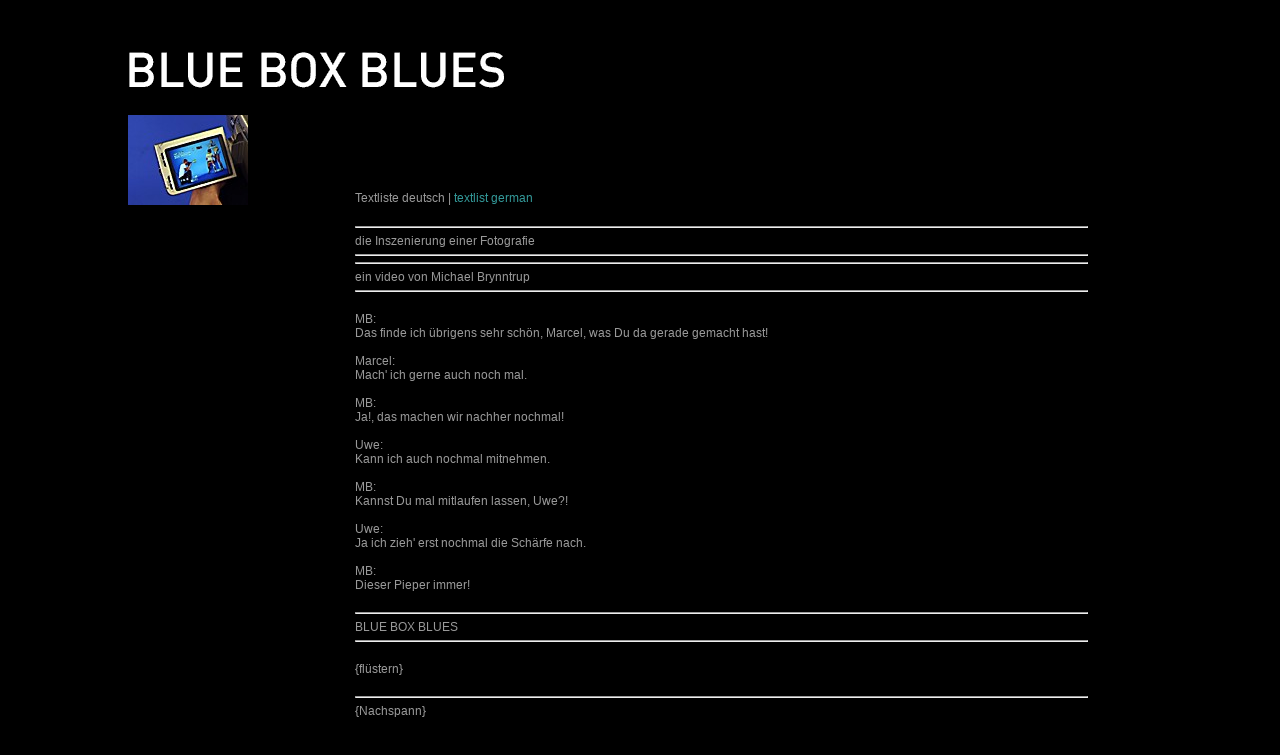

--- FILE ---
content_type: text/html
request_url: http://brynntrup.de/filmo/c_63bbb_textd.html
body_size: 1050
content:
<!DOCTYPE HTML PUBLIC "-//IETF//DTD HTML 3.0//EN">
<HTML>
<HEAD>

<TITLE>Michael Brynntrup | film video etc</TITLE>

<link rel="stylesheet" type="text/css" href="../xxsteils.css">



<meta http-equiv="content-type" content="text/html;charset=iso-8859-1">
<META NAME="robots" CONTENT="noindex">
</HEAD>


<BODY TEXT="#999999" BGCOLOR="#000000" LINK="#CCCCCC" VLINK="#666666" ALINK="#FFFFFF">


<TABLE BORDER="0" CELLPADDING="0" CELLSPACING="0" WIDTH="95%">
<TR>
	<TD ALIGN=LEFT VALIGN=TOP WIDTH="10%">
	<IMG SRC="images/leer.gif" ALIGN=LEFT WIDTH="10" HEIGHT="10" HSPACE=0 VSPACE=0 BORDER="0">
	</TD>
	<TD ALIGN=LEFT VALIGN=TOP COLSPAN=2 WIDTH="80%">

<TABLE BORDER="0" CELLPADDING="0" CELLSPACING="0" WIDTH="100%">
<TR>
	<TD ALIGN=LEFT VALIGN=TOP WIDTH=120>
	<IMG SRC="images/leer.gif" ALIGN=LEFT WIDTH="120" HEIGHT="1" HSPACE=0 VSPACE=0 BORDER="0">
	</TD>
	<TD ALIGN=LEFT VALIGN=TOP WIDTH=15>
	<IMG SRC="images/leer.gif" ALIGN=LEFT WIDTH="15" HEIGHT="1" HSPACE=0 VSPACE=0 BORDER="0">
	</TD>
	<TD ALIGN=LEFT VALIGN=TOP WIDTH="435">
	<IMG SRC="images/leer.gif" ALIGN=LEFT WIDTH="435" HEIGHT="1" HSPACE=0 VSPACE=0 BORDER="0">
	</TD>
	</TR>
	<TR><TD ALIGN=LEFT VALIGN=TOP COLSPAN=3 WIDTH=560><br>
<IMG SRC="images/63bbb/63bbb_titel.gif" ALIGN=LEFT WIDTH="560" HEIGHT="70" HSPACE=0 VSPACE=0 BORDER="0">			
	</TD></TR>
	
<TR><TD ALIGN=LEFT VALIGN=TOP><BR>
<IMG SRC="images/63bbb/63bbb_display_120.jpg" ALIGN=LEFT WIDTH="120" HEIGHT="90" HSPACE=0 VSPACE=0 BORDER="0">
</TD><TD ALIGN=LEFT VALIGN=TOP></TD><TD ALIGN=LEFT VALIGN=BOTTOM><span class="css2">	
Textliste deutsch | <FONT COLOR="#339999">textlist german
</FONT></TD></TR>
<TR><TD COLSPAN=3 WIDTH=560 HEIGHT=15>
</TD></TR>				

<TR><TD ALIGN=LEFT VALIGN=TOP>

</TD><TD ALIGN=LEFT VALIGN=TOP></TD><TD ALIGN=LEFT VALIGN=TOP><span class="css2">
<HR>
die Inszenierung einer Fotografie
<HR>
<HR>
ein video von Michael Brynntrup
<HR>
<BR>

MB:<BR>
Das finde ich &uuml;brigens sehr sch&ouml;n, Marcel, was Du da gerade gemacht hast!<BR>
<BR>
Marcel:<BR>
Mach' ich gerne auch noch mal.<BR>
<BR>
MB:<BR>
Ja!, das machen wir nachher nochmal!<BR>
<BR>
Uwe:<BR>
Kann ich auch nochmal mitnehmen.<BR>
<BR>
MB:<BR>
Kannst Du mal mitlaufen lassen, Uwe?!<BR>
<BR>
Uwe:<BR>
Ja ich zieh' erst nochmal die Sch&auml;rfe nach.<BR>
<BR>
MB:<BR>
Dieser Pieper immer!<BR>
<BR>

<HR>
BLUE BOX BLUES
<BR>
<HR>

<BR>
{fl&uuml;stern}<BR>
<BR>

<HR>
{Nachspann}
<BR>
<HR>


</TD></TR>
<TR><TD COLSPAN=3 WIDTH=560 HEIGHT=15>
</TD></TR>



	</TABLE>
		
</FONT>
	</TD>
	<TD ALIGN=LEFT VALIGN=TOP WIDTH="10%">
	<IMG SRC="images/leer.gif" ALIGN=LEFT WIDTH="10" HEIGHT="10" HSPACE=0 VSPACE=0 BORDER="0">
	</TD>
</TR>
</TABLE>





</BODY>


</HTML>


--- FILE ---
content_type: text/css
request_url: http://brynntrup.de/xxsteils.css
body_size: 347
content:
.css1 {
	font-family: Geneva, Arial, Helvetica, sans-serif;
	font-size: 9px;
}


.css2 {
	font-family: Geneva, Arial, Helvetica, sans-serif;
	font-size: 12px;
}


.css3 {
	font-family: Geneva, Arial, Helvetica, sans-serif;
	font-size: 14px;
}


.css4 {
	font-family: Geneva, Arial, Helvetica, sans-serif;
	font-size: 18px;
}
